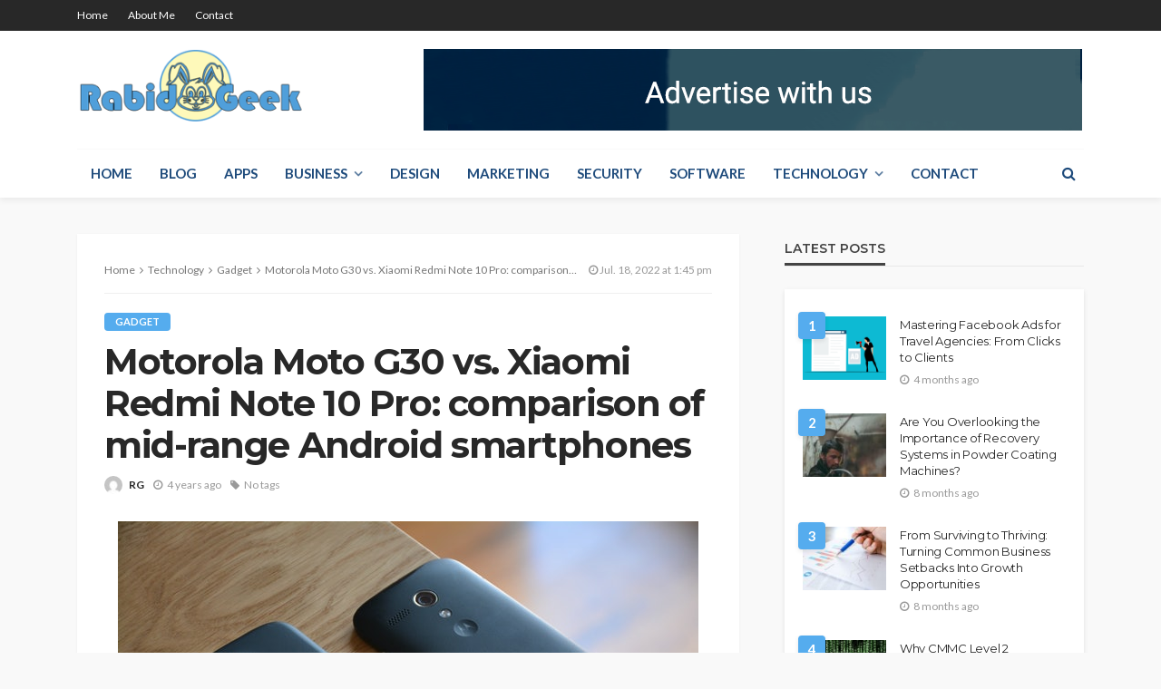

--- FILE ---
content_type: text/html; charset=UTF-8
request_url: https://www.rabidgeek.net/2022/07/18/motorola-moto-g30-vs-xiaomi-redmi-note-10-pro-comparison-of-mid-range-android-smartphones/
body_size: 87944
content:
<!DOCTYPE html>
<html dir="ltr" lang="en-US" prefix="og: https://ogp.me/ns#">
<head>
	<meta charset="UTF-8"/>
	<meta http-equiv="X-UA-Compatible" content="IE=edge">
	<meta name="viewport" content="width=device-width, initial-scale=1.0">
	<link rel="profile" href="https://gmpg.org/xfn/11"/>
	<link rel="pingback" href="https://www.rabidgeek.net/xmlrpc.php"/>
	<title>Motorola Moto G30 vs. Xiaomi Redmi Note 10 Pro: comparison of mid-range Android smartphones | Rabid Geek</title>
<script type="application/javascript">var bingo_ruby_ajax_url = "https://www.rabidgeek.net/wp-admin/admin-ajax.php"</script>
		<!-- All in One SEO 4.8.7.2 - aioseo.com -->
	<meta name="description" content="The Xiaomi brand has accustomed us to the excellent relationship between price and performance. A careful design made of resistant polycarbonate, dimensions of 165.22 x 75.73 x 9.14 mm for a weight of 197 grams are the credentials for the new Moto G30. A smartphone features a 6.5-inch 90 Hz IPS display and a resolution" />
	<meta name="robots" content="max-image-preview:large" />
	<meta name="author" content="RG"/>
	<link rel="canonical" href="https://www.rabidgeek.net/2022/07/18/motorola-moto-g30-vs-xiaomi-redmi-note-10-pro-comparison-of-mid-range-android-smartphones/" />
	<meta name="generator" content="All in One SEO (AIOSEO) 4.8.7.2" />
		<meta property="og:locale" content="en_US" />
		<meta property="og:site_name" content="Rabid Geek | Coding, Mathing, Awesoming!" />
		<meta property="og:type" content="article" />
		<meta property="og:title" content="Motorola Moto G30 vs. Xiaomi Redmi Note 10 Pro: comparison of mid-range Android smartphones | Rabid Geek" />
		<meta property="og:description" content="The Xiaomi brand has accustomed us to the excellent relationship between price and performance. A careful design made of resistant polycarbonate, dimensions of 165.22 x 75.73 x 9.14 mm for a weight of 197 grams are the credentials for the new Moto G30. A smartphone features a 6.5-inch 90 Hz IPS display and a resolution" />
		<meta property="og:url" content="https://www.rabidgeek.net/2022/07/18/motorola-moto-g30-vs-xiaomi-redmi-note-10-pro-comparison-of-mid-range-android-smartphones/" />
		<meta property="article:published_time" content="2022-07-18T13:45:49+00:00" />
		<meta property="article:modified_time" content="2022-07-18T13:45:49+00:00" />
		<meta name="twitter:card" content="summary" />
		<meta name="twitter:title" content="Motorola Moto G30 vs. Xiaomi Redmi Note 10 Pro: comparison of mid-range Android smartphones | Rabid Geek" />
		<meta name="twitter:description" content="The Xiaomi brand has accustomed us to the excellent relationship between price and performance. A careful design made of resistant polycarbonate, dimensions of 165.22 x 75.73 x 9.14 mm for a weight of 197 grams are the credentials for the new Moto G30. A smartphone features a 6.5-inch 90 Hz IPS display and a resolution" />
		<script type="application/ld+json" class="aioseo-schema">
			{"@context":"https:\/\/schema.org","@graph":[{"@type":"Article","@id":"https:\/\/www.rabidgeek.net\/2022\/07\/18\/motorola-moto-g30-vs-xiaomi-redmi-note-10-pro-comparison-of-mid-range-android-smartphones\/#article","name":"Motorola Moto G30 vs. Xiaomi Redmi Note 10 Pro: comparison of mid-range Android smartphones | Rabid Geek","headline":"Motorola Moto G30 vs. Xiaomi Redmi Note 10 Pro: comparison of mid-range Android smartphones","author":{"@id":"https:\/\/www.rabidgeek.net\/author\/RG\/#author"},"publisher":{"@id":"https:\/\/www.rabidgeek.net\/#organization"},"image":{"@type":"ImageObject","url":"https:\/\/www.rabidgeek.net\/wp-content\/uploads\/2022\/07\/pexels-john-tekeridis-215583.jpg","width":640,"height":427},"datePublished":"2022-07-18T13:45:49+00:00","dateModified":"2022-07-18T13:45:49+00:00","inLanguage":"en-US","mainEntityOfPage":{"@id":"https:\/\/www.rabidgeek.net\/2022\/07\/18\/motorola-moto-g30-vs-xiaomi-redmi-note-10-pro-comparison-of-mid-range-android-smartphones\/#webpage"},"isPartOf":{"@id":"https:\/\/www.rabidgeek.net\/2022\/07\/18\/motorola-moto-g30-vs-xiaomi-redmi-note-10-pro-comparison-of-mid-range-android-smartphones\/#webpage"},"articleSection":"Gadget"},{"@type":"BreadcrumbList","@id":"https:\/\/www.rabidgeek.net\/2022\/07\/18\/motorola-moto-g30-vs-xiaomi-redmi-note-10-pro-comparison-of-mid-range-android-smartphones\/#breadcrumblist","itemListElement":[{"@type":"ListItem","@id":"https:\/\/www.rabidgeek.net#listItem","position":1,"name":"Home","item":"https:\/\/www.rabidgeek.net","nextItem":{"@type":"ListItem","@id":"https:\/\/www.rabidgeek.net\/category\/technology\/#listItem","name":"Technology"}},{"@type":"ListItem","@id":"https:\/\/www.rabidgeek.net\/category\/technology\/#listItem","position":2,"name":"Technology","item":"https:\/\/www.rabidgeek.net\/category\/technology\/","nextItem":{"@type":"ListItem","@id":"https:\/\/www.rabidgeek.net\/category\/technology\/gadget\/#listItem","name":"Gadget"},"previousItem":{"@type":"ListItem","@id":"https:\/\/www.rabidgeek.net#listItem","name":"Home"}},{"@type":"ListItem","@id":"https:\/\/www.rabidgeek.net\/category\/technology\/gadget\/#listItem","position":3,"name":"Gadget","item":"https:\/\/www.rabidgeek.net\/category\/technology\/gadget\/","nextItem":{"@type":"ListItem","@id":"https:\/\/www.rabidgeek.net\/2022\/07\/18\/motorola-moto-g30-vs-xiaomi-redmi-note-10-pro-comparison-of-mid-range-android-smartphones\/#listItem","name":"Motorola Moto G30 vs. Xiaomi Redmi Note 10 Pro: comparison of mid-range Android smartphones"},"previousItem":{"@type":"ListItem","@id":"https:\/\/www.rabidgeek.net\/category\/technology\/#listItem","name":"Technology"}},{"@type":"ListItem","@id":"https:\/\/www.rabidgeek.net\/2022\/07\/18\/motorola-moto-g30-vs-xiaomi-redmi-note-10-pro-comparison-of-mid-range-android-smartphones\/#listItem","position":4,"name":"Motorola Moto G30 vs. Xiaomi Redmi Note 10 Pro: comparison of mid-range Android smartphones","previousItem":{"@type":"ListItem","@id":"https:\/\/www.rabidgeek.net\/category\/technology\/gadget\/#listItem","name":"Gadget"}}]},{"@type":"Organization","@id":"https:\/\/www.rabidgeek.net\/#organization","name":"Rabid Geek","description":"Coding, Mathing, Awesoming!","url":"https:\/\/www.rabidgeek.net\/"},{"@type":"Person","@id":"https:\/\/www.rabidgeek.net\/author\/RG\/#author","url":"https:\/\/www.rabidgeek.net\/author\/RG\/","name":"RG","image":{"@type":"ImageObject","@id":"https:\/\/www.rabidgeek.net\/2022\/07\/18\/motorola-moto-g30-vs-xiaomi-redmi-note-10-pro-comparison-of-mid-range-android-smartphones\/#authorImage","url":"https:\/\/secure.gravatar.com\/avatar\/ab1f0feb0385687e6a271476b89f3475?s=96&d=mm&r=g","width":96,"height":96,"caption":"RG"}},{"@type":"WebPage","@id":"https:\/\/www.rabidgeek.net\/2022\/07\/18\/motorola-moto-g30-vs-xiaomi-redmi-note-10-pro-comparison-of-mid-range-android-smartphones\/#webpage","url":"https:\/\/www.rabidgeek.net\/2022\/07\/18\/motorola-moto-g30-vs-xiaomi-redmi-note-10-pro-comparison-of-mid-range-android-smartphones\/","name":"Motorola Moto G30 vs. Xiaomi Redmi Note 10 Pro: comparison of mid-range Android smartphones | Rabid Geek","description":"The Xiaomi brand has accustomed us to the excellent relationship between price and performance. A careful design made of resistant polycarbonate, dimensions of 165.22 x 75.73 x 9.14 mm for a weight of 197 grams are the credentials for the new Moto G30. A smartphone features a 6.5-inch 90 Hz IPS display and a resolution","inLanguage":"en-US","isPartOf":{"@id":"https:\/\/www.rabidgeek.net\/#website"},"breadcrumb":{"@id":"https:\/\/www.rabidgeek.net\/2022\/07\/18\/motorola-moto-g30-vs-xiaomi-redmi-note-10-pro-comparison-of-mid-range-android-smartphones\/#breadcrumblist"},"author":{"@id":"https:\/\/www.rabidgeek.net\/author\/RG\/#author"},"creator":{"@id":"https:\/\/www.rabidgeek.net\/author\/RG\/#author"},"image":{"@type":"ImageObject","url":"https:\/\/www.rabidgeek.net\/wp-content\/uploads\/2022\/07\/pexels-john-tekeridis-215583.jpg","@id":"https:\/\/www.rabidgeek.net\/2022\/07\/18\/motorola-moto-g30-vs-xiaomi-redmi-note-10-pro-comparison-of-mid-range-android-smartphones\/#mainImage","width":640,"height":427},"primaryImageOfPage":{"@id":"https:\/\/www.rabidgeek.net\/2022\/07\/18\/motorola-moto-g30-vs-xiaomi-redmi-note-10-pro-comparison-of-mid-range-android-smartphones\/#mainImage"},"datePublished":"2022-07-18T13:45:49+00:00","dateModified":"2022-07-18T13:45:49+00:00"},{"@type":"WebSite","@id":"https:\/\/www.rabidgeek.net\/#website","url":"https:\/\/www.rabidgeek.net\/","name":"Rabid Geek","description":"Coding, Mathing, Awesoming!","inLanguage":"en-US","publisher":{"@id":"https:\/\/www.rabidgeek.net\/#organization"}}]}
		</script>
		<!-- All in One SEO -->

<link rel='dns-prefetch' href='//fonts.googleapis.com' />
<link rel="alternate" type="application/rss+xml" title="Rabid Geek &raquo; Feed" href="https://www.rabidgeek.net/feed/" />
<link rel="alternate" type="application/rss+xml" title="Rabid Geek &raquo; Comments Feed" href="https://www.rabidgeek.net/comments/feed/" />
<script type="text/javascript">
/* <![CDATA[ */
window._wpemojiSettings = {"baseUrl":"https:\/\/s.w.org\/images\/core\/emoji\/14.0.0\/72x72\/","ext":".png","svgUrl":"https:\/\/s.w.org\/images\/core\/emoji\/14.0.0\/svg\/","svgExt":".svg","source":{"concatemoji":"https:\/\/www.rabidgeek.net\/wp-includes\/js\/wp-emoji-release.min.js?ver=6.4.7"}};
/*! This file is auto-generated */
!function(i,n){var o,s,e;function c(e){try{var t={supportTests:e,timestamp:(new Date).valueOf()};sessionStorage.setItem(o,JSON.stringify(t))}catch(e){}}function p(e,t,n){e.clearRect(0,0,e.canvas.width,e.canvas.height),e.fillText(t,0,0);var t=new Uint32Array(e.getImageData(0,0,e.canvas.width,e.canvas.height).data),r=(e.clearRect(0,0,e.canvas.width,e.canvas.height),e.fillText(n,0,0),new Uint32Array(e.getImageData(0,0,e.canvas.width,e.canvas.height).data));return t.every(function(e,t){return e===r[t]})}function u(e,t,n){switch(t){case"flag":return n(e,"\ud83c\udff3\ufe0f\u200d\u26a7\ufe0f","\ud83c\udff3\ufe0f\u200b\u26a7\ufe0f")?!1:!n(e,"\ud83c\uddfa\ud83c\uddf3","\ud83c\uddfa\u200b\ud83c\uddf3")&&!n(e,"\ud83c\udff4\udb40\udc67\udb40\udc62\udb40\udc65\udb40\udc6e\udb40\udc67\udb40\udc7f","\ud83c\udff4\u200b\udb40\udc67\u200b\udb40\udc62\u200b\udb40\udc65\u200b\udb40\udc6e\u200b\udb40\udc67\u200b\udb40\udc7f");case"emoji":return!n(e,"\ud83e\udef1\ud83c\udffb\u200d\ud83e\udef2\ud83c\udfff","\ud83e\udef1\ud83c\udffb\u200b\ud83e\udef2\ud83c\udfff")}return!1}function f(e,t,n){var r="undefined"!=typeof WorkerGlobalScope&&self instanceof WorkerGlobalScope?new OffscreenCanvas(300,150):i.createElement("canvas"),a=r.getContext("2d",{willReadFrequently:!0}),o=(a.textBaseline="top",a.font="600 32px Arial",{});return e.forEach(function(e){o[e]=t(a,e,n)}),o}function t(e){var t=i.createElement("script");t.src=e,t.defer=!0,i.head.appendChild(t)}"undefined"!=typeof Promise&&(o="wpEmojiSettingsSupports",s=["flag","emoji"],n.supports={everything:!0,everythingExceptFlag:!0},e=new Promise(function(e){i.addEventListener("DOMContentLoaded",e,{once:!0})}),new Promise(function(t){var n=function(){try{var e=JSON.parse(sessionStorage.getItem(o));if("object"==typeof e&&"number"==typeof e.timestamp&&(new Date).valueOf()<e.timestamp+604800&&"object"==typeof e.supportTests)return e.supportTests}catch(e){}return null}();if(!n){if("undefined"!=typeof Worker&&"undefined"!=typeof OffscreenCanvas&&"undefined"!=typeof URL&&URL.createObjectURL&&"undefined"!=typeof Blob)try{var e="postMessage("+f.toString()+"("+[JSON.stringify(s),u.toString(),p.toString()].join(",")+"));",r=new Blob([e],{type:"text/javascript"}),a=new Worker(URL.createObjectURL(r),{name:"wpTestEmojiSupports"});return void(a.onmessage=function(e){c(n=e.data),a.terminate(),t(n)})}catch(e){}c(n=f(s,u,p))}t(n)}).then(function(e){for(var t in e)n.supports[t]=e[t],n.supports.everything=n.supports.everything&&n.supports[t],"flag"!==t&&(n.supports.everythingExceptFlag=n.supports.everythingExceptFlag&&n.supports[t]);n.supports.everythingExceptFlag=n.supports.everythingExceptFlag&&!n.supports.flag,n.DOMReady=!1,n.readyCallback=function(){n.DOMReady=!0}}).then(function(){return e}).then(function(){var e;n.supports.everything||(n.readyCallback(),(e=n.source||{}).concatemoji?t(e.concatemoji):e.wpemoji&&e.twemoji&&(t(e.twemoji),t(e.wpemoji)))}))}((window,document),window._wpemojiSettings);
/* ]]> */
</script>
<link rel='stylesheet' id='sgr-css' href='https://www.rabidgeek.net/wp-content/plugins/simple-google-recaptcha/sgr.css?ver=1664774368' type='text/css' media='all' />
<link rel='stylesheet' id='bingo_ruby_plugin_style-css' href='https://www.rabidgeek.net/wp-content/plugins/bingo-ruby-core/assets/style.css?ver=2.7' type='text/css' media='all' />
<style id='wp-emoji-styles-inline-css' type='text/css'>

	img.wp-smiley, img.emoji {
		display: inline !important;
		border: none !important;
		box-shadow: none !important;
		height: 1em !important;
		width: 1em !important;
		margin: 0 0.07em !important;
		vertical-align: -0.1em !important;
		background: none !important;
		padding: 0 !important;
	}
</style>
<link rel='stylesheet' id='wp-block-library-css' href='https://www.rabidgeek.net/wp-includes/css/dist/block-library/style.min.css?ver=6.4.7' type='text/css' media='all' />
<style id='classic-theme-styles-inline-css' type='text/css'>
/*! This file is auto-generated */
.wp-block-button__link{color:#fff;background-color:#32373c;border-radius:9999px;box-shadow:none;text-decoration:none;padding:calc(.667em + 2px) calc(1.333em + 2px);font-size:1.125em}.wp-block-file__button{background:#32373c;color:#fff;text-decoration:none}
</style>
<style id='global-styles-inline-css' type='text/css'>
body{--wp--preset--color--black: #000000;--wp--preset--color--cyan-bluish-gray: #abb8c3;--wp--preset--color--white: #ffffff;--wp--preset--color--pale-pink: #f78da7;--wp--preset--color--vivid-red: #cf2e2e;--wp--preset--color--luminous-vivid-orange: #ff6900;--wp--preset--color--luminous-vivid-amber: #fcb900;--wp--preset--color--light-green-cyan: #7bdcb5;--wp--preset--color--vivid-green-cyan: #00d084;--wp--preset--color--pale-cyan-blue: #8ed1fc;--wp--preset--color--vivid-cyan-blue: #0693e3;--wp--preset--color--vivid-purple: #9b51e0;--wp--preset--gradient--vivid-cyan-blue-to-vivid-purple: linear-gradient(135deg,rgba(6,147,227,1) 0%,rgb(155,81,224) 100%);--wp--preset--gradient--light-green-cyan-to-vivid-green-cyan: linear-gradient(135deg,rgb(122,220,180) 0%,rgb(0,208,130) 100%);--wp--preset--gradient--luminous-vivid-amber-to-luminous-vivid-orange: linear-gradient(135deg,rgba(252,185,0,1) 0%,rgba(255,105,0,1) 100%);--wp--preset--gradient--luminous-vivid-orange-to-vivid-red: linear-gradient(135deg,rgba(255,105,0,1) 0%,rgb(207,46,46) 100%);--wp--preset--gradient--very-light-gray-to-cyan-bluish-gray: linear-gradient(135deg,rgb(238,238,238) 0%,rgb(169,184,195) 100%);--wp--preset--gradient--cool-to-warm-spectrum: linear-gradient(135deg,rgb(74,234,220) 0%,rgb(151,120,209) 20%,rgb(207,42,186) 40%,rgb(238,44,130) 60%,rgb(251,105,98) 80%,rgb(254,248,76) 100%);--wp--preset--gradient--blush-light-purple: linear-gradient(135deg,rgb(255,206,236) 0%,rgb(152,150,240) 100%);--wp--preset--gradient--blush-bordeaux: linear-gradient(135deg,rgb(254,205,165) 0%,rgb(254,45,45) 50%,rgb(107,0,62) 100%);--wp--preset--gradient--luminous-dusk: linear-gradient(135deg,rgb(255,203,112) 0%,rgb(199,81,192) 50%,rgb(65,88,208) 100%);--wp--preset--gradient--pale-ocean: linear-gradient(135deg,rgb(255,245,203) 0%,rgb(182,227,212) 50%,rgb(51,167,181) 100%);--wp--preset--gradient--electric-grass: linear-gradient(135deg,rgb(202,248,128) 0%,rgb(113,206,126) 100%);--wp--preset--gradient--midnight: linear-gradient(135deg,rgb(2,3,129) 0%,rgb(40,116,252) 100%);--wp--preset--font-size--small: 13px;--wp--preset--font-size--medium: 20px;--wp--preset--font-size--large: 36px;--wp--preset--font-size--x-large: 42px;--wp--preset--spacing--20: 0.44rem;--wp--preset--spacing--30: 0.67rem;--wp--preset--spacing--40: 1rem;--wp--preset--spacing--50: 1.5rem;--wp--preset--spacing--60: 2.25rem;--wp--preset--spacing--70: 3.38rem;--wp--preset--spacing--80: 5.06rem;--wp--preset--shadow--natural: 6px 6px 9px rgba(0, 0, 0, 0.2);--wp--preset--shadow--deep: 12px 12px 50px rgba(0, 0, 0, 0.4);--wp--preset--shadow--sharp: 6px 6px 0px rgba(0, 0, 0, 0.2);--wp--preset--shadow--outlined: 6px 6px 0px -3px rgba(255, 255, 255, 1), 6px 6px rgba(0, 0, 0, 1);--wp--preset--shadow--crisp: 6px 6px 0px rgba(0, 0, 0, 1);}:where(.is-layout-flex){gap: 0.5em;}:where(.is-layout-grid){gap: 0.5em;}body .is-layout-flow > .alignleft{float: left;margin-inline-start: 0;margin-inline-end: 2em;}body .is-layout-flow > .alignright{float: right;margin-inline-start: 2em;margin-inline-end: 0;}body .is-layout-flow > .aligncenter{margin-left: auto !important;margin-right: auto !important;}body .is-layout-constrained > .alignleft{float: left;margin-inline-start: 0;margin-inline-end: 2em;}body .is-layout-constrained > .alignright{float: right;margin-inline-start: 2em;margin-inline-end: 0;}body .is-layout-constrained > .aligncenter{margin-left: auto !important;margin-right: auto !important;}body .is-layout-constrained > :where(:not(.alignleft):not(.alignright):not(.alignfull)){max-width: var(--wp--style--global--content-size);margin-left: auto !important;margin-right: auto !important;}body .is-layout-constrained > .alignwide{max-width: var(--wp--style--global--wide-size);}body .is-layout-flex{display: flex;}body .is-layout-flex{flex-wrap: wrap;align-items: center;}body .is-layout-flex > *{margin: 0;}body .is-layout-grid{display: grid;}body .is-layout-grid > *{margin: 0;}:where(.wp-block-columns.is-layout-flex){gap: 2em;}:where(.wp-block-columns.is-layout-grid){gap: 2em;}:where(.wp-block-post-template.is-layout-flex){gap: 1.25em;}:where(.wp-block-post-template.is-layout-grid){gap: 1.25em;}.has-black-color{color: var(--wp--preset--color--black) !important;}.has-cyan-bluish-gray-color{color: var(--wp--preset--color--cyan-bluish-gray) !important;}.has-white-color{color: var(--wp--preset--color--white) !important;}.has-pale-pink-color{color: var(--wp--preset--color--pale-pink) !important;}.has-vivid-red-color{color: var(--wp--preset--color--vivid-red) !important;}.has-luminous-vivid-orange-color{color: var(--wp--preset--color--luminous-vivid-orange) !important;}.has-luminous-vivid-amber-color{color: var(--wp--preset--color--luminous-vivid-amber) !important;}.has-light-green-cyan-color{color: var(--wp--preset--color--light-green-cyan) !important;}.has-vivid-green-cyan-color{color: var(--wp--preset--color--vivid-green-cyan) !important;}.has-pale-cyan-blue-color{color: var(--wp--preset--color--pale-cyan-blue) !important;}.has-vivid-cyan-blue-color{color: var(--wp--preset--color--vivid-cyan-blue) !important;}.has-vivid-purple-color{color: var(--wp--preset--color--vivid-purple) !important;}.has-black-background-color{background-color: var(--wp--preset--color--black) !important;}.has-cyan-bluish-gray-background-color{background-color: var(--wp--preset--color--cyan-bluish-gray) !important;}.has-white-background-color{background-color: var(--wp--preset--color--white) !important;}.has-pale-pink-background-color{background-color: var(--wp--preset--color--pale-pink) !important;}.has-vivid-red-background-color{background-color: var(--wp--preset--color--vivid-red) !important;}.has-luminous-vivid-orange-background-color{background-color: var(--wp--preset--color--luminous-vivid-orange) !important;}.has-luminous-vivid-amber-background-color{background-color: var(--wp--preset--color--luminous-vivid-amber) !important;}.has-light-green-cyan-background-color{background-color: var(--wp--preset--color--light-green-cyan) !important;}.has-vivid-green-cyan-background-color{background-color: var(--wp--preset--color--vivid-green-cyan) !important;}.has-pale-cyan-blue-background-color{background-color: var(--wp--preset--color--pale-cyan-blue) !important;}.has-vivid-cyan-blue-background-color{background-color: var(--wp--preset--color--vivid-cyan-blue) !important;}.has-vivid-purple-background-color{background-color: var(--wp--preset--color--vivid-purple) !important;}.has-black-border-color{border-color: var(--wp--preset--color--black) !important;}.has-cyan-bluish-gray-border-color{border-color: var(--wp--preset--color--cyan-bluish-gray) !important;}.has-white-border-color{border-color: var(--wp--preset--color--white) !important;}.has-pale-pink-border-color{border-color: var(--wp--preset--color--pale-pink) !important;}.has-vivid-red-border-color{border-color: var(--wp--preset--color--vivid-red) !important;}.has-luminous-vivid-orange-border-color{border-color: var(--wp--preset--color--luminous-vivid-orange) !important;}.has-luminous-vivid-amber-border-color{border-color: var(--wp--preset--color--luminous-vivid-amber) !important;}.has-light-green-cyan-border-color{border-color: var(--wp--preset--color--light-green-cyan) !important;}.has-vivid-green-cyan-border-color{border-color: var(--wp--preset--color--vivid-green-cyan) !important;}.has-pale-cyan-blue-border-color{border-color: var(--wp--preset--color--pale-cyan-blue) !important;}.has-vivid-cyan-blue-border-color{border-color: var(--wp--preset--color--vivid-cyan-blue) !important;}.has-vivid-purple-border-color{border-color: var(--wp--preset--color--vivid-purple) !important;}.has-vivid-cyan-blue-to-vivid-purple-gradient-background{background: var(--wp--preset--gradient--vivid-cyan-blue-to-vivid-purple) !important;}.has-light-green-cyan-to-vivid-green-cyan-gradient-background{background: var(--wp--preset--gradient--light-green-cyan-to-vivid-green-cyan) !important;}.has-luminous-vivid-amber-to-luminous-vivid-orange-gradient-background{background: var(--wp--preset--gradient--luminous-vivid-amber-to-luminous-vivid-orange) !important;}.has-luminous-vivid-orange-to-vivid-red-gradient-background{background: var(--wp--preset--gradient--luminous-vivid-orange-to-vivid-red) !important;}.has-very-light-gray-to-cyan-bluish-gray-gradient-background{background: var(--wp--preset--gradient--very-light-gray-to-cyan-bluish-gray) !important;}.has-cool-to-warm-spectrum-gradient-background{background: var(--wp--preset--gradient--cool-to-warm-spectrum) !important;}.has-blush-light-purple-gradient-background{background: var(--wp--preset--gradient--blush-light-purple) !important;}.has-blush-bordeaux-gradient-background{background: var(--wp--preset--gradient--blush-bordeaux) !important;}.has-luminous-dusk-gradient-background{background: var(--wp--preset--gradient--luminous-dusk) !important;}.has-pale-ocean-gradient-background{background: var(--wp--preset--gradient--pale-ocean) !important;}.has-electric-grass-gradient-background{background: var(--wp--preset--gradient--electric-grass) !important;}.has-midnight-gradient-background{background: var(--wp--preset--gradient--midnight) !important;}.has-small-font-size{font-size: var(--wp--preset--font-size--small) !important;}.has-medium-font-size{font-size: var(--wp--preset--font-size--medium) !important;}.has-large-font-size{font-size: var(--wp--preset--font-size--large) !important;}.has-x-large-font-size{font-size: var(--wp--preset--font-size--x-large) !important;}
.wp-block-navigation a:where(:not(.wp-element-button)){color: inherit;}
:where(.wp-block-post-template.is-layout-flex){gap: 1.25em;}:where(.wp-block-post-template.is-layout-grid){gap: 1.25em;}
:where(.wp-block-columns.is-layout-flex){gap: 2em;}:where(.wp-block-columns.is-layout-grid){gap: 2em;}
.wp-block-pullquote{font-size: 1.5em;line-height: 1.6;}
</style>
<link rel='stylesheet' id='bootstrap-css' href='https://www.rabidgeek.net/wp-content/themes/bingo/assets/external/bootstrap.css?ver=v3.3.1' type='text/css' media='all' />
<link rel='stylesheet' id='font-awesome-css' href='https://www.rabidgeek.net/wp-content/themes/bingo/assets/external/font-awesome.css?ver=v4.7.0' type='text/css' media='all' />
<link rel='stylesheet' id='bingo_ruby_style_miscellaneous-css' href='https://www.rabidgeek.net/wp-content/themes/bingo/assets/external/miscellaneous.css?ver=2.7' type='text/css' media='all' />
<link rel='stylesheet' id='bingo_ruby_style_main-css' href='https://www.rabidgeek.net/wp-content/themes/bingo/assets/css/theme-style.css?ver=2.7' type='text/css' media='all' />
<link rel='stylesheet' id='bingo_ruby_style_responsive-css' href='https://www.rabidgeek.net/wp-content/themes/bingo/assets/css/theme-responsive.css?ver=2.7' type='text/css' media='all' />
<link rel='stylesheet' id='bingo_ruby_style_default-css' href='https://www.rabidgeek.net/wp-content/themes/bingo/style.css?ver=2.7' type='text/css' media='all' />
<style id='bingo_ruby_style_default-inline-css' type='text/css'>
.total-caption { font-family :Lato;}.banner-background-color { background-color: #ffffff; }.footer-copyright-wrap p { color: #dddddd; }.footer-copyright-wrap { background-color: #242424; }.post-excerpt{ font-size :13px;}
</style>
<link rel='stylesheet' id='redux-google-fonts-bingo_ruby_theme_options-css' href='https://fonts.googleapis.com/css?family=Lato%3A100%2C300%2C400%2C700%2C900%2C100italic%2C300italic%2C400italic%2C700italic%2C900italic%7CMontserrat%3A700%2C400%2C600%2C500&#038;font-display=swap&#038;ver=1612978720' type='text/css' media='all' />
<script type="text/javascript" id="sgr-js-extra">
/* <![CDATA[ */
var sgr = {"sgr_site_key":""};
/* ]]> */
</script>
<script type="text/javascript" src="https://www.rabidgeek.net/wp-content/plugins/simple-google-recaptcha/sgr.js?ver=1664774368" id="sgr-js"></script>
<script type="text/javascript" src="https://www.rabidgeek.net/wp-includes/js/jquery/jquery.min.js?ver=3.7.1" id="jquery-core-js"></script>
<script type="text/javascript" src="https://www.rabidgeek.net/wp-includes/js/jquery/jquery-migrate.min.js?ver=3.4.1" id="jquery-migrate-js"></script>
<!--[if lt IE 9]>
<script type="text/javascript" src="https://www.rabidgeek.net/wp-content/themes/bingo/assets/external/html5.min.js?ver=3.7.3" id="html5-js"></script>
<![endif]-->
<link rel="https://api.w.org/" href="https://www.rabidgeek.net/wp-json/" /><link rel="alternate" type="application/json" href="https://www.rabidgeek.net/wp-json/wp/v2/posts/1898" /><link rel="EditURI" type="application/rsd+xml" title="RSD" href="https://www.rabidgeek.net/xmlrpc.php?rsd" />
<meta name="generator" content="WordPress 6.4.7" />
<link rel='shortlink' href='https://www.rabidgeek.net/?p=1898' />
<link rel="alternate" type="application/json+oembed" href="https://www.rabidgeek.net/wp-json/oembed/1.0/embed?url=https%3A%2F%2Fwww.rabidgeek.net%2F2022%2F07%2F18%2Fmotorola-moto-g30-vs-xiaomi-redmi-note-10-pro-comparison-of-mid-range-android-smartphones%2F" />
<link rel="alternate" type="text/xml+oembed" href="https://www.rabidgeek.net/wp-json/oembed/1.0/embed?url=https%3A%2F%2Fwww.rabidgeek.net%2F2022%2F07%2F18%2Fmotorola-moto-g30-vs-xiaomi-redmi-note-10-pro-comparison-of-mid-range-android-smartphones%2F&#038;format=xml" />
<link rel="icon" href="https://www.rabidgeek.net/wp-content/uploads/2021/02/cropped-Favicon-32x32.png" sizes="32x32" />
<link rel="icon" href="https://www.rabidgeek.net/wp-content/uploads/2021/02/cropped-Favicon-192x192.png" sizes="192x192" />
<link rel="apple-touch-icon" href="https://www.rabidgeek.net/wp-content/uploads/2021/02/cropped-Favicon-180x180.png" />
<meta name="msapplication-TileImage" content="https://www.rabidgeek.net/wp-content/uploads/2021/02/cropped-Favicon-270x270.png" />
<style type="text/css" title="dynamic-css" class="options-output">.footer-inner{background-color:#282828;background-repeat:no-repeat;background-size:cover;background-attachment:fixed;background-position:center center;}.topbar-wrap{font-family:Lato;text-transform:capitalize;font-weight:400;font-style:normal;font-size:12px;}.main-menu-inner,.off-canvas-nav-inner{font-family:Lato;text-transform:uppercase;letter-spacing:0px;font-weight:700;font-style:normal;font-size:15px;}.main-menu-inner .sub-menu,.off-canvas-nav-inner .sub-menu{font-family:Lato;text-transform:capitalize;letter-spacing:0px;font-weight:400;font-style:normal;font-size:14px;}.logo-wrap.is-logo-text .logo-text h1{font-family:Montserrat;text-transform:uppercase;letter-spacing:-1px;font-weight:700;font-style:normal;font-size:40px;}.logo-mobile-text span{font-family:Montserrat;text-transform:uppercase;letter-spacing:-1px;font-weight:700;font-style:normal;font-size:32px;}body, p{font-family:Lato;line-height:24px;font-weight:400;font-style:normal;color:#282828;font-size:15px;}.post-title.is-size-1{font-family:Montserrat;font-weight:700;font-style:normal;color:#282828;font-size:36px;}.post-title.is-size-2{font-family:Montserrat;font-weight:700;font-style:normal;color:#282828;font-size:30px;}.post-title.is-size-3{font-family:Montserrat;font-weight:700;font-style:normal;color:#282828;font-size:21px;}.post-title.is-size-4{font-family:Montserrat;font-weight:700;font-style:normal;color:#282828;font-size:18px;}.post-title.is-size-5{font-family:Montserrat;font-weight:700;font-style:normal;color:#282828;font-size:14px;}.post-title.is-size-6{font-family:Montserrat;font-weight:400;font-style:normal;color:#282828;font-size:13px;}h1,h2,h3,h4,h5,h6{font-family:Montserrat;text-transform:none;font-weight:700;font-style:normal;}.post-meta-info,.single-post-top,.counter-element{font-family:Lato;font-weight:400;font-style:normal;color:#999;font-size:12px;}.post-cat-info{font-family:Lato;text-transform:uppercase;font-weight:700;font-style:normal;font-size:11px;}.block-header-wrap{font-family:Montserrat;text-transform:uppercase;font-weight:600;font-style:normal;font-size:18px;}.block-ajax-filter-wrap{font-family:Montserrat;text-transform:uppercase;font-weight:500;font-style:normal;font-size:11px;}.widget-title{font-family:Montserrat;text-transform:uppercase;font-weight:600;font-style:normal;font-size:14px;}.breadcrumb-wrap{font-family:Lato;text-transform:none;font-weight:400;font-style:normal;color:#777777;font-size:12px;}</style></head>
<body class="post-template-default single single-post postid-1898 single-format-standard ruby-body is-full-width is-entry-padding"  itemscope  itemtype="https://schema.org/WebPage" >
<div class="off-canvas-wrap is-dark-text">
	<div class="off-canvas-inner">
		<a href="#" id="ruby-off-canvas-close-btn"><i class="ruby-close-btn" aria-hidden="true"></i></a>
		<nav id="ruby-offcanvas-navigation" class="off-canvas-nav-wrap">
			<div class="menu-top-2-container"><ul id="offcanvas-nav" class="off-canvas-nav-inner"><li id="menu-item-1487" class="menu-item menu-item-type-custom menu-item-object-custom menu-item-home menu-item-1487"><a href="https://www.rabidgeek.net/">Home</a></li>
<li id="menu-item-1485" class="menu-item menu-item-type-post_type menu-item-object-page menu-item-1485"><a href="https://www.rabidgeek.net/about/">About Me</a></li>
<li id="menu-item-1486" class="menu-item menu-item-type-post_type menu-item-object-page menu-item-1486"><a href="https://www.rabidgeek.net/contact/">Contact</a></li>
</ul></div>		</nav>
													</div>
</div><div id="ruby-site" class="site-outer">
	<div class="header-wrap header-style-1">
	<div class="header-inner">
		<div class="topbar-wrap topbar-style-1 is-light-text">
	<div class="ruby-container">
		<div class="topbar-inner container-inner clearfix">
			<div class="topbar-left">
													<nav id="ruby-topbar-navigation" class="topbar-menu-wrap">
		<div class="menu-top-2-container"><ul id="topbar-nav" class="topbar-menu-inner"><li class="menu-item menu-item-type-custom menu-item-object-custom menu-item-home menu-item-1487"><a href="https://www.rabidgeek.net/">Home</a></li>
<li class="menu-item menu-item-type-post_type menu-item-object-page menu-item-1485"><a href="https://www.rabidgeek.net/about/">About Me</a></li>
<li class="menu-item menu-item-type-post_type menu-item-object-page menu-item-1486"><a href="https://www.rabidgeek.net/contact/">Contact</a></li>
</ul></div>	</nav>
			</div>
			<div class="topbar-right">
				                							</div>
		</div>
	</div>
</div>

		<div class="banner-wrap banner-background-color">
			
			<div class="ruby-container">
				<div class="banner-inner container-inner clearfix">
					<div class="logo-wrap is-logo-image"  itemscope  itemtype="https://schema.org/Organization" >
	<div class="logo-inner">
							<a href="https://www.rabidgeek.net/" class="logo" title="Rabid Geek">
				<img data-no-retina src="https://www.rabidgeek.net/wp-content/uploads/2021/02/Logo.png" height="98" width="275"  alt="Rabid Geek">
			</a>
						</div><!--  logo inner -->
    </div>
					
	<div class="banner-ad-wrap">
		<div class="banner-ad-inner">
                                                <div class="banner-ad-image">
                        <img src="https://www.rabidgeek.net/wp-content/uploads/2021/02/banner.png" alt="Rabid Geek">
                    </div>
                            		</div>
	</div>
				</div>
			</div>
		</div>

		<div class="navbar-outer clearfix">
			<div class="navbar-wrap">
				<div class="ruby-container">
					<div class="navbar-inner container-inner clearfix">
						<div class="navbar-left">
							<div class="off-canvas-btn-wrap is-hidden">
	<div class="off-canvas-btn">
		<a href="#" class="ruby-trigger" title="off canvas button">
			<span class="icon-wrap"></span>
		</a>
	</div>
</div>							<div class="logo-mobile-wrap is-logo-mobile-image"  itemscope  itemtype="https://schema.org/Organization" >
	<div class="logo-mobile-inner">
        <a href="https://www.rabidgeek.net/" class="logo" title="Rabid Geek">
            <img height="98" width="275" src="https://www.rabidgeek.net/wp-content/uploads/2021/02/Logo.png" alt="Rabid Geek">
        </a>
	</div>
</div>
							<nav id="ruby-main-menu" class="main-menu-wrap">
    <div class="menu-top-menu-container"><ul id="main-nav" class="main-menu-inner"  itemscope  itemtype="https://schema.org/SiteNavigationElement" ><li id="menu-item-1450" class="menu-item menu-item-type-post_type menu-item-object-page menu-item-home menu-item-1450" itemprop="name"><a href="https://www.rabidgeek.net/" itemprop="url">Home</a></li><li id="menu-item-1451" class="menu-item menu-item-type-post_type menu-item-object-page current_page_parent menu-item-1451" itemprop="name"><a href="https://www.rabidgeek.net/blog/" itemprop="url">Blog</a></li><li id="menu-item-1453" class="menu-item menu-item-type-taxonomy menu-item-object-category menu-item-1453 is-category-32" itemprop="name"><a href="https://www.rabidgeek.net/category/apps/" itemprop="url">Apps</a></li><li id="menu-item-1454" class="menu-item menu-item-type-taxonomy menu-item-object-category menu-item-has-children menu-item-1454 is-category-63" itemprop="name"><a href="https://www.rabidgeek.net/category/business/" itemprop="url">Business</a><ul class="sub-menu is-sub-default">	<li id="menu-item-1455" class="menu-item menu-item-type-taxonomy menu-item-object-category menu-item-1455 is-category-86" itemprop="name"><a href="https://www.rabidgeek.net/category/business/services/" itemprop="url">Services</a></li></ul></li><li id="menu-item-1456" class="menu-item menu-item-type-taxonomy menu-item-object-category menu-item-1456 is-category-74" itemprop="name"><a href="https://www.rabidgeek.net/category/design/" itemprop="url">Design</a></li><li id="menu-item-1457" class="menu-item menu-item-type-taxonomy menu-item-object-category menu-item-1457 is-category-6" itemprop="name"><a href="https://www.rabidgeek.net/category/marketing/" itemprop="url">Marketing</a></li><li id="menu-item-1460" class="menu-item menu-item-type-taxonomy menu-item-object-category menu-item-1460 is-category-52" itemprop="name"><a href="https://www.rabidgeek.net/category/security/" itemprop="url">Security</a></li><li id="menu-item-1461" class="menu-item menu-item-type-taxonomy menu-item-object-category menu-item-1461 is-category-109" itemprop="name"><a href="https://www.rabidgeek.net/category/software/" itemprop="url">Software</a></li><li id="menu-item-1462" class="menu-item menu-item-type-taxonomy menu-item-object-category current-post-ancestor menu-item-has-children menu-item-1462 is-category-2" itemprop="name"><a href="https://www.rabidgeek.net/category/technology/" itemprop="url">Technology</a><ul class="sub-menu is-sub-default">	<li id="menu-item-1463" class="menu-item menu-item-type-taxonomy menu-item-object-category current-post-ancestor current-menu-parent current-post-parent menu-item-1463 is-category-3" itemprop="name"><a href="https://www.rabidgeek.net/category/technology/gadget/" itemprop="url">Gadget</a></li>	<li id="menu-item-1464" class="menu-item menu-item-type-taxonomy menu-item-object-category menu-item-1464 is-category-208" itemprop="name"><a href="https://www.rabidgeek.net/category/technology/web-design/" itemprop="url">Web design</a></li></ul></li><li id="menu-item-1452" class="menu-item menu-item-type-post_type menu-item-object-page menu-item-1452" itemprop="name"><a href="https://www.rabidgeek.net/contact/" itemprop="url">Contact</a></li></ul></div></nav>						</div>

						<div class="navbar-right">
								<div class="navbar-social-wrap">
		<div class="navbar-social social-tooltips">
					</div>
	</div>
							
<div class="navbar-search">
	<a href="#" id="ruby-navbar-search-icon" data-mfp-src="#ruby-header-search-popup" data-effect="mpf-ruby-effect header-search-popup-outer" title="Search" class="navbar-search-icon">
		<i class="fa fa-search" aria-hidden="true"></i>
	</a>
</div>
						</div>
					</div>
				</div>
				<div id="ruby-header-search-popup" class="header-search-popup">
	<div class="header-search-popup-wrap ruby-container">
		<a href="#" class="ruby-close-search"><i class="ruby-close-btn" aria-hidden="true"></i></a>
	<div class="header-search-popup-inner">
		<form class="search-form" method="get" action="https://www.rabidgeek.net/">
			<fieldset>
				<input id="ruby-search-input" type="text" class="field" name="s" value="" placeholder="Type to search&hellip;" autocomplete="off">
				<button type="submit" value="" class="btn"><i class="fa fa-search" aria-hidden="true"></i></button>
			</fieldset>
                            <div class="header-search-result"></div>
            		</form>
	</div>
	</div>
</div>			</div>
		</div>
	</div>

</div><!--  header  -->	<div class="main-site-mask"></div>
	<div class="site-wrap">
		<div class="site-mask"></div>
		<div class="site-inner">
<div class="single-post-outer clearfix"><article id="post-1898" class="single-post-wrap single-post-1 is-date-full post-1898 post type-post status-publish format-standard has-post-thumbnail hentry category-gadget"  itemscope  itemtype="https://schema.org/Article" ><div class="ruby-page-wrap ruby-section row single-wrap is-author-bottom is-sidebar-right ruby-container"><div class="ruby-content-wrap single-inner col-sm-8 col-xs-12 content-with-sidebar"><div class="single-post-content-outer single-box"><div class="single-post-header"><div class="single-post-top"><div class="breadcrumb-wrap"><div class="breadcrumb-inner"  itemscope  itemtype="https://schema.org/BreadcrumbList" ><span  itemscope  itemprop="itemListElement"  itemtype="https://schema.org/ListItem" ><a itemprop="item" href="https://www.rabidgeek.net/"><span itemprop="name">Home</span></a><meta itemprop="position" content="1"></a></span><i class="fa fa-angle-right breadcrumb-next"></i><span  itemscope  itemprop="itemListElement"  itemtype="https://schema.org/ListItem" ><meta itemprop="position" content="2"><a itemprop="item" rel="bookmark" href="https://www.rabidgeek.net/category/technology/"><span itemprop="name">Technology</span></a></span><i class="fa fa-angle-right breadcrumb-next"><span itemprop="name"></i><span  itemscope  itemprop="itemListElement"  itemtype="https://schema.org/ListItem" ><meta itemprop="position" content="3"><a itemprop="item" rel="bookmark" href="https://www.rabidgeek.net/category/technology/gadget/"><span itemprop="name">Gadget</span></a></span><i class="fa fa-angle-right breadcrumb-next"><span itemprop="name"></i><span>Motorola Moto G30 vs. Xiaomi Redmi Note 10 Pro: comparison of mid-range Android smartphones</span></div><!-- #breadcrumb inner --></div><!-- #breadcrumb --><div class="meta-info-date-full"><span class="mate-info-date-icon"><i class="fa fa-clock-o"></i></span><span class="meta-info-date-full-inner"> <time class="date update" datetime="2022-07-18T13:45:49+00:00">Jul. 18, 2022 at 1:45 pm</time></span></div></div><!-- single post top --><div class="post-cat-info clearfix"><a class="cat-info-el cat-info-id-3" href="https://www.rabidgeek.net/category/technology/gadget/" title="Gadget">Gadget</a></div><!-- post cat info--><header class="single-title post-title entry-title is-size-1"><h1 itemprop="headline">Motorola Moto G30 vs. Xiaomi Redmi Note 10 Pro: comparison of mid-range Android smartphones</h1></header><!-- single title--><div class="post-meta-info is-show-icon"><span class="meta-info-el meta-info-author vcard author"><img alt='RG' src='https://secure.gravatar.com/avatar/ab1f0feb0385687e6a271476b89f3475?s=22&#038;d=mm&#038;r=g' srcset='https://secure.gravatar.com/avatar/ab1f0feb0385687e6a271476b89f3475?s=44&#038;d=mm&#038;r=g 2x' class='avatar avatar-22 photo' height='22' width='22' decoding='async'/><a class="url fn n" href="https://www.rabidgeek.net/author/RG/">RG</a></span><span class="meta-info-el meta-info-date is-human-time"><i class="fa fa-clock-o"></i><time class="date published" datetime="2022-07-18T13:45:49+00:00"><span>4 years ago</span></time></span><!-- meta info date--><span class="meta-info-el meta-info-tag"><i class="fa fa-tag"></i><span class="no-tags">No tags</span></span><!-- mete info tag--></div><!-- post meta info--></div><!-- single post header--><div class="single-post-thumb-outer"><div class="post-thumb"><img width="640" height="427" src="https://www.rabidgeek.net/wp-content/uploads/2022/07/pexels-john-tekeridis-215583.jpg" class="attachment-bingo_ruby_crop_750x450 size-bingo_ruby_crop_750x450 wp-post-image" alt="" decoding="async" fetchpriority="high" srcset="https://www.rabidgeek.net/wp-content/uploads/2022/07/pexels-john-tekeridis-215583.jpg 640w, https://www.rabidgeek.net/wp-content/uploads/2022/07/pexels-john-tekeridis-215583-300x200.jpg 300w" sizes="(max-width: 640px) 100vw, 640px" /></div></div><div class="single-post-action clearfix"><div class="single-post-counter"><div class="single-post-view-total"><i class="icon-view fa fa-bolt" aria-hidden="true"></i><div class="total-content"><span class="total-number view-total-number">565</span><span class="total-caption view-total-caption">views</span></div></div></div><!-- post counter--><div class="single-post-share-header"><a class="single-share-bar-el icon-facebook" href="https://www.facebook.com/sharer.php?u=https%3A%2F%2Fwww.rabidgeek.net%2F2022%2F07%2F18%2Fmotorola-moto-g30-vs-xiaomi-redmi-note-10-pro-comparison-of-mid-range-android-smartphones%2F" onclick="window.open(this.href, 'mywin','left=50,top=50,width=600,height=350,toolbar=0'); return false;"><i class="fa fa-facebook color-facebook"></i></a><a class="single-share-bar-el icon-twitter" href="https://twitter.com/intent/tweet?text=Motorola+Moto+G30+vs.+Xiaomi+Redmi+Note+10+Pro%3A+comparison+of+mid-range+Android+smartphones&amp;url=https%3A%2F%2Fwww.rabidgeek.net%2F2022%2F07%2F18%2Fmotorola-moto-g30-vs-xiaomi-redmi-note-10-pro-comparison-of-mid-range-android-smartphones%2F&amp;via=Rabid+Geek"><i class="fa fa-twitter color-twitter"></i><script>!function(d,s,id){var js,fjs=d.getElementsByTagName(s)[0];if(!d.getElementById(id)){js=d.createElement(s);js.id=id;js.src="//platform.twitter.com/widgets.js";fjs.parentNode.insertBefore(js,fjs);}}(document,"script","twitter-wjs");</script></a><a class="single-share-bar-el icon-pinterest" href="https://pinterest.com/pin/create/button/?url=https%3A%2F%2Fwww.rabidgeek.net%2F2022%2F07%2F18%2Fmotorola-moto-g30-vs-xiaomi-redmi-note-10-pro-comparison-of-mid-range-android-smartphones%2F&amp;media=https://www.rabidgeek.net/wp-content/uploads/2022/07/pexels-john-tekeridis-215583.jpg&description=Motorola+Moto+G30+vs.+Xiaomi+Redmi+Note+10+Pro%3A+comparison+of+mid-range+Android+smartphones" onclick="window.open(this.href, 'mywin','left=50,top=50,width=600,height=350,toolbar=0'); return false;"><i class="fa fa-pinterest-p"></i></a><a class="single-share-bar-el icon-linkedin" href="https://linkedin.com/shareArticle?mini=true&amp;url=https%3A%2F%2Fwww.rabidgeek.net%2F2022%2F07%2F18%2Fmotorola-moto-g30-vs-xiaomi-redmi-note-10-pro-comparison-of-mid-range-android-smartphones%2F&amp;title=Motorola+Moto+G30+vs.+Xiaomi+Redmi+Note+10+Pro%3A+comparison+of+mid-range+Android+smartphones" onclick="window.open(this.href, 'mywin','left=50,top=50,width=600,height=350,toolbar=0'); return false;"><i class="fa fa-linkedin"></i></a> <a class="single-share-bar-el icon-tumblr" href="https://www.tumblr.com/share/link?url=https%3A%2F%2Fwww.rabidgeek.net%2F2022%2F07%2F18%2Fmotorola-moto-g30-vs-xiaomi-redmi-note-10-pro-comparison-of-mid-range-android-smartphones%2F&amp;name=Motorola+Moto+G30+vs.+Xiaomi+Redmi+Note+10+Pro%3A+comparison+of+mid-range+Android+smartphones&amp;description=Motorola+Moto+G30+vs.+Xiaomi+Redmi+Note+10+Pro%3A+comparison+of+mid-range+Android+smartphones" onclick="window.open(this.href, 'mywin','left=50,top=50,width=600,height=350,toolbar=0'); return false;"><i class="fa fa-tumblr"></i></a><a class="single-share-bar-el icon-reddit" href="https://www.reddit.com/submit?url=https%3A%2F%2Fwww.rabidgeek.net%2F2022%2F07%2F18%2Fmotorola-moto-g30-vs-xiaomi-redmi-note-10-pro-comparison-of-mid-range-android-smartphones%2F&title=Motorola+Moto+G30+vs.+Xiaomi+Redmi+Note+10+Pro%3A+comparison+of+mid-range+Android+smartphones" onclick="window.open(this.href, 'mywin','left=50,top=50,width=600,height=350,toolbar=0'); return false;"><i class="fa fa-reddit-alien"></i></a><a class="single-share-bar-el icon-vk" href="https://vkontakte.ru/share.php?url=https://www.rabidgeek.net/2022/07/18/motorola-moto-g30-vs-xiaomi-redmi-note-10-pro-comparison-of-mid-range-android-smartphones/" onclick="window.open(this.href, 'mywin','left=50,top=50,width=600,height=350,toolbar=0'); return false;"><i class="fa fa-vk"></i></a><a class="single-share-bar-el icon-email" href="mailto:?subject=Motorola+Moto+G30+vs.+Xiaomi+Redmi+Note+10+Pro%3A+comparison+of+mid-range+Android+smartphones&BODY=I+found+this+article+interesting+and+thought+of+sharing+it+with+you.+Check+it+out%3Ahttps%3A%2F%2Fwww.rabidgeek.net%2F2022%2F07%2F18%2Fmotorola-moto-g30-vs-xiaomi-redmi-note-10-pro-comparison-of-mid-range-android-smartphones%2F"><i class="fa fa-envelope"></i></a></div><!-- single post share header--></div><!-- single post action--><div class="single-post-body"><div class="single-content-wrap"><div class="single-entry-wrap"><div class="entry single-entry clearfix" itemprop="articleBody"><p><em>The Xiaomi brand has accustomed us to the excellent relationship between price and performance.</em></p>
<p><img decoding="async" class="aligncenter size-full wp-image-1899" src="https://www.rabidgeek.net/wp-content/uploads/2022/07/Motorola-Moto-G-30.jpg" alt="Motorola Moto G30" width="1024" height="512" srcset="https://www.rabidgeek.net/wp-content/uploads/2022/07/Motorola-Moto-G-30.jpg 1024w, https://www.rabidgeek.net/wp-content/uploads/2022/07/Motorola-Moto-G-30-300x150.jpg 300w, https://www.rabidgeek.net/wp-content/uploads/2022/07/Motorola-Moto-G-30-768x384.jpg 768w" sizes="(max-width: 1024px) 100vw, 1024px" /></p>
<p>A careful design made of resistant polycarbonate, dimensions of 165.22 x 75.73 x 9.14 mm for a weight of 197 grams are the credentials for the new Moto G30. A smartphone features a 6.5-inch 90 Hz IPS display and a resolution of 1,600 x 720 pixels (269 PPI) that offers a good representation of images even if it is not exceptionally bright.</p>
<p>Good technical equipment with SoC Snapdragon 662 4G LTE flanked by 6 GB of RAM and 128 GB of internal memory expandable via microSD. The good news is that the G30 is a dual SIM with a three-seat slide, so we won&#8217;t have to sacrifice a SIM to expand the memory.</p>
<p>Then we have 802.11ac Dual-Band Wi-Fi, NFC, Bluetooth 5.0, headphone jack, and USB-C port. Autonomy is excellent thanks to the powerful 5,000 mAh battery. The operating system is Android 11.</p>
<p>Finally, let&#8217;s move on to the cameras section, where we find a 13-megapixel front and a rear area with four cameras: the primary 64-megapixel, the 118-degree 8-megapixel ultra-wide angle, a 2-megapixel macro, and the classic 2-megapixel support for portraits.</p>
<p>The quality of the photos is excellent in good lighting conditions. It reduces as the light goes down but remains above average for a smartphone of this price. Good videos are recorded at full HD at 60 fps, although you feel the lack of an optical stabilizer in low light. Price: 239.90 euros.</p>
<h2>Xiaomi Redmi Note 10 Pro</h2>
<p><img loading="lazy" decoding="async" class="aligncenter size-full wp-image-1900" src="https://www.rabidgeek.net/wp-content/uploads/2022/07/Xiaomi-Redmi-Note-10-Pro.png" alt="Xiaomi-Redmi-Note-10-Pro" width="1024" height="859" srcset="https://www.rabidgeek.net/wp-content/uploads/2022/07/Xiaomi-Redmi-Note-10-Pro.png 1024w, https://www.rabidgeek.net/wp-content/uploads/2022/07/Xiaomi-Redmi-Note-10-Pro-300x252.png 300w, https://www.rabidgeek.net/wp-content/uploads/2022/07/Xiaomi-Redmi-Note-10-Pro-768x644.png 768w" sizes="(max-width: 1024px) 100vw, 1024px" /></p>
<p>The Xiaomi brand has accustomed us to the excellent relationship between price and performance. And this is one of the reasons why the Asian brand has become so popular.</p>
<p>The Pro model of the tenth generation of smartphones from the Redmi Note family has exceeded expectations so much that the model with 6 GB of RAM and 128 GB of storage seems to belong to a higher price range.</p>
<p>The design is studied in detail with the glass back cover that gives a nice feeling to the touch. Its dimensions are 164 × 76.5 × 8.1 mm for a weight of 193 g. The rounded edges provide a comfortable grip and frame a premium quality display.</p>
<p>It is a 6.67-inch 120 Hz AMOLED panel with a resolution of 2,400 x 1,800 pixels. At its heart beats a Snapdragon 732G SoC with discrete performance and 4G LTE connectivity with dual SIM + microSD. The battery with significant autonomy is 5000 mAh, while as an operating system, we find MIUI 12 based on Android 11.</p>
<p>The photographic sector is good with a 16-megapixel front sensor that does its job worthily and a rear quad-cam with a 108-megapixel primary camera, a 118-inch 8-megapixel ultra wide-angle camera, to conclude a 5-megapixel macro and a supported camera for 2-megapixel portraits.</p>
<p>The image quality is excellent in daytime photos, good in those with little light as long as you activate the night mode and remember that there is no stabilized camera available. Price: 329 euros.</p>
</div></div><!-- single entry wrap--><div class="single-post-share-big"><div class="single-post-share-big-inner"><a class="share-bar-el-big icon-facebook" href="https://www.facebook.com/sharer.php?u=https%3A%2F%2Fwww.rabidgeek.net%2F2022%2F07%2F18%2Fmotorola-moto-g30-vs-xiaomi-redmi-note-10-pro-comparison-of-mid-range-android-smartphones%2F" onclick="window.open(this.href, 'mywin','left=50,top=50,width=600,height=350,toolbar=0'); return false;"><i class="fa fa-facebook color-facebook"></i><span>share on Facebook</span></a><a class="share-bar-el-big icon-twitter" href="https://twitter.com/intent/tweet?text=Motorola+Moto+G30+vs.+Xiaomi+Redmi+Note+10+Pro%3A+comparison+of+mid-range+Android+smartphones&amp;url=https%3A%2F%2Fwww.rabidgeek.net%2F2022%2F07%2F18%2Fmotorola-moto-g30-vs-xiaomi-redmi-note-10-pro-comparison-of-mid-range-android-smartphones%2F&amp;via=Rabid+Geek"><i class="fa fa-twitter color-twitter"></i><span>share on Twitter</span></a></div></div><div class="single-post-box single-post-box-comment is-show-btn"><div class="box-comment-btn-wrap"><a href="#" class="box-comment-btn"><i class="fa fa-comments"></i>add a comment</a><div class="ajax-animation"><span class="ajax-animation-icon"></span></div></div><div class="box-comment-content"></div></div></div><!-- single content wrap --><aside class="hidden" style="display: none;"><meta itemprop="mainEntityOfPage" content="https://www.rabidgeek.net/2022/07/18/motorola-moto-g30-vs-xiaomi-redmi-note-10-pro-comparison-of-mid-range-android-smartphones/"><span style="display: none;" class="vcard author" itemprop="author" content="RG"><span class="fn">RG</span></span><time class="date published entry-date" datetime="2022-07-18T13:45:49+00:00" content="2022-07-18T13:45:49+00:00" itemprop="datePublished">July 18, 2022</time><meta class="updated" itemprop="dateModified" content="2022-07-18T13:45:49+00:00"><span style="display: none;" itemprop="image" itemscope itemtype="https://schema.org/ImageObject"><meta itemprop="url" content="https://www.rabidgeek.net/wp-content/uploads/2022/07/pexels-john-tekeridis-215583.jpg"><meta itemprop="width" content="640"><meta itemprop="height" content="427"></span><span style="display: none;" itemprop="publisher" itemscope itemtype="https://schema.org/Organization"><span style="display: none;" itemprop="logo" itemscope itemtype="https://schema.org/ImageObject"><meta itemprop="url" content="https://www.rabidgeek.net/wp-content/uploads/2021/02/Logo.png"></span><meta itemprop="name" content="RG"></span></aside></div><!-- single post body --></div><!-- single post content outer --><div class="single-post-box-outer"><nav class="single-nav single-box row"><div class="col-sm-6 col-xs-12 nav-el nav-left post-title is-size-6"><a href="https://www.rabidgeek.net/2022/07/01/benefits-of-electric-city-bike/" rel="bookmark" title="Benefits of electric city bike"><span class="ruby-nav-icon nav-left-icon"><i class="fa fa-angle-left"></i></span><span class="ruby-nav-link nav-left-link">Benefits of electric city bike</span></a></div><div class="col-sm-6 col-xs-12 nav-el nav-right post-title is-size-6"><a href="https://www.rabidgeek.net/2022/07/18/goodbye-to-reflex-cameras/" rel="bookmark" title="Goodbye to reflex cameras"><span class="ruby-nav-icon nav-right-icon"><i class="fa fa-angle-right"></i></span><span class="ruby-nav-link nav-right-link">Goodbye to reflex cameras</span></a></div></nav><div class="single-post-box-related has-header-block clearfix box-related-4"><div class="box-related-header block-header-wrap"><div class="block-header-inner"><div class="block-title"><h3>You Might Also Like</h3></div></div></div><!-- related header--><div class="box-related-content block-content-wrap row"><div class="post-outer col-sm-6 col-xs-12"><article class="post-wrap post-feat-4"><div class="post-thumb-outer"><div class="post-thumb-overlay"></div><div class="is-bg-thumb post-thumb is-image"><a href="https://www.rabidgeek.net/2024/06/03/smart-tech-solutions-harnessing-modern-technology-for-everyday-efficiency/" title="Smart Tech Solutions: Harnessing Modern Technology for Everyday Efficiency" rel="bookmark"><span class="thumbnail-resize"><span class="thumbnail-image"><img width="540" height="370" src="https://www.rabidgeek.net/wp-content/uploads/2024/06/laptop-5673901_640-540x370.jpg" class="attachment-bingo_ruby_crop_540x370 size-bingo_ruby_crop_540x370 wp-post-image" alt="gaming laptop" decoding="async" loading="lazy" /></span></span><!-- thumbnail resize--></a></div><!-- post thumbnail--></div><div class="post-header-outer is-header-overlay is-absolute is-light-text"><div class="post-header"><div class="post-cat-info clearfix is-light-text"><a class="cat-info-el cat-info-id-3" href="https://www.rabidgeek.net/category/technology/gadget/" title="Gadget">Gadget</a></div><!-- post cat info--><h2 class="post-title entry-title is-size-4"><a class="post-title-link" href="https://www.rabidgeek.net/2024/06/03/smart-tech-solutions-harnessing-modern-technology-for-everyday-efficiency/" rel="bookmark" title="Smart Tech Solutions: Harnessing Modern Technology for Everyday Efficiency">Smart Tech Solutions: Harnessing Modern Technology for Everyday Efficiency</a></h2><!-- post title--><div class="post-meta-info is-show-icon"><div class="post-meta-info-left"><span class="meta-info-el meta-info-author vcard author"><img alt='RG' src='https://secure.gravatar.com/avatar/ab1f0feb0385687e6a271476b89f3475?s=22&#038;d=mm&#038;r=g' srcset='https://secure.gravatar.com/avatar/ab1f0feb0385687e6a271476b89f3475?s=44&#038;d=mm&#038;r=g 2x' class='avatar avatar-22 photo' height='22' width='22' loading='lazy' decoding='async'/><a class="url fn n" href="https://www.rabidgeek.net/author/RG/">RG</a></span><span class="meta-info-el meta-info-date is-human-time"><i class="fa fa-clock-o"></i><time class="date published" datetime="2024-06-03T03:32:45+00:00"><span>2 years ago</span></time><time class="updated" datetime="2024-06-03T18:02:54+00:00">June 3, 2024</time></span><!-- meta info date--></div><!-- post meta info left--></div><!-- post meta info--></div><!-- post header--></div></article></div><!-- post outer--><div class="post-outer col-sm-6 col-xs-12"><article class="post-wrap post-feat-4"><div class="post-thumb-outer"><div class="post-thumb-overlay"></div><div class="is-bg-thumb post-thumb is-image"><a href="https://www.rabidgeek.net/2020/12/03/chromebook-vs-windows-10-laptop-which-is-right-for-you/" title="Chromebook vs Windows 10 Laptop: Which Is Right For You?" rel="bookmark"><span class="thumbnail-resize"><span class="thumbnail-image"><img width="540" height="359" src="https://www.rabidgeek.net/wp-content/uploads/2020/12/Chromebook-vs-Windows-10-Laptop-Which-Is-Right-For-You.jpg" class="attachment-bingo_ruby_crop_540x370 size-bingo_ruby_crop_540x370 wp-post-image" alt="Chromebook" decoding="async" loading="lazy" srcset="https://www.rabidgeek.net/wp-content/uploads/2020/12/Chromebook-vs-Windows-10-Laptop-Which-Is-Right-For-You.jpg 750w, https://www.rabidgeek.net/wp-content/uploads/2020/12/Chromebook-vs-Windows-10-Laptop-Which-Is-Right-For-You-300x200.jpg 300w" sizes="(max-width: 540px) 100vw, 540px" /></span></span><!-- thumbnail resize--></a></div><!-- post thumbnail--></div><div class="post-header-outer is-header-overlay is-absolute is-light-text"><div class="post-header"><div class="post-cat-info clearfix is-light-text"><a class="cat-info-el cat-info-id-3" href="https://www.rabidgeek.net/category/technology/gadget/" title="Gadget">Gadget</a></div><!-- post cat info--><h2 class="post-title entry-title is-size-4"><a class="post-title-link" href="https://www.rabidgeek.net/2020/12/03/chromebook-vs-windows-10-laptop-which-is-right-for-you/" rel="bookmark" title="Chromebook vs Windows 10 Laptop: Which Is Right For You?">Chromebook vs Windows 10 Laptop: Which Is Right For You?</a></h2><!-- post title--><div class="post-meta-info is-show-icon"><div class="post-meta-info-left"><span class="meta-info-el meta-info-author vcard author"><img alt='RG' src='https://secure.gravatar.com/avatar/ab1f0feb0385687e6a271476b89f3475?s=22&#038;d=mm&#038;r=g' srcset='https://secure.gravatar.com/avatar/ab1f0feb0385687e6a271476b89f3475?s=44&#038;d=mm&#038;r=g 2x' class='avatar avatar-22 photo' height='22' width='22' loading='lazy' decoding='async'/><a class="url fn n" href="https://www.rabidgeek.net/author/RG/">RG</a></span><span class="meta-info-el meta-info-date is-human-time"><i class="fa fa-clock-o"></i><time class="date published" datetime="2020-12-03T14:35:41+00:00"><span>5 years ago</span></time><time class="updated" datetime="2020-12-03T14:35:42+00:00">December 3, 2020</time></span><!-- meta info date--></div><!-- post meta info left--></div><!-- post meta info--></div><!-- post header--></div></article></div><!-- post outer--><div class="post-outer col-sm-6 col-xs-12"><article class="post-wrap post-feat-4"><div class="post-thumb-outer"><div class="post-thumb-overlay"></div><div class="is-bg-thumb post-thumb is-image"><a href="https://www.rabidgeek.net/2020/11/02/how-do-hard-drives-fail/" title="How Do Hard Drives Fail?" rel="bookmark"><span class="thumbnail-resize"><span class="thumbnail-image"><img width="540" height="359" src="https://www.rabidgeek.net/wp-content/uploads/2020/11/pexels-jessica-lewis-3361486.jpg" class="attachment-bingo_ruby_crop_540x370 size-bingo_ruby_crop_540x370 wp-post-image" alt="hard drive" decoding="async" loading="lazy" srcset="https://www.rabidgeek.net/wp-content/uploads/2020/11/pexels-jessica-lewis-3361486.jpg 640w, https://www.rabidgeek.net/wp-content/uploads/2020/11/pexels-jessica-lewis-3361486-300x200.jpg 300w" sizes="(max-width: 540px) 100vw, 540px" /></span></span><!-- thumbnail resize--></a></div><!-- post thumbnail--></div><div class="post-header-outer is-header-overlay is-absolute is-light-text"><div class="post-header"><div class="post-cat-info clearfix is-light-text"><a class="cat-info-el cat-info-id-3" href="https://www.rabidgeek.net/category/technology/gadget/" title="Gadget">Gadget</a></div><!-- post cat info--><h2 class="post-title entry-title is-size-4"><a class="post-title-link" href="https://www.rabidgeek.net/2020/11/02/how-do-hard-drives-fail/" rel="bookmark" title="How Do Hard Drives Fail?">How Do Hard Drives Fail?</a></h2><!-- post title--><div class="post-meta-info is-show-icon"><div class="post-meta-info-left"><span class="meta-info-el meta-info-author vcard author"><img alt='RG' src='https://secure.gravatar.com/avatar/ab1f0feb0385687e6a271476b89f3475?s=22&#038;d=mm&#038;r=g' srcset='https://secure.gravatar.com/avatar/ab1f0feb0385687e6a271476b89f3475?s=44&#038;d=mm&#038;r=g 2x' class='avatar avatar-22 photo' height='22' width='22' loading='lazy' decoding='async'/><a class="url fn n" href="https://www.rabidgeek.net/author/RG/">RG</a></span><span class="meta-info-el meta-info-date is-human-time"><i class="fa fa-clock-o"></i><time class="date published" datetime="2020-11-02T12:45:29+00:00"><span>5 years ago</span></time><time class="updated" datetime="2020-11-02T12:45:31+00:00">November 2, 2020</time></span><!-- meta info date--></div><!-- post meta info left--></div><!-- post meta info--></div><!-- post header--></div></article></div><!-- post outer--><div class="post-outer col-sm-6 col-xs-12"><article class="post-wrap post-feat-4"><div class="post-thumb-outer"><div class="post-thumb-overlay"></div><div class="is-bg-thumb post-thumb is-image"><a href="https://www.rabidgeek.net/2018/05/05/best-laptops-you-can-get-under-3000/" title="Best Laptops You Can Get Under $3,000" rel="bookmark"><span class="thumbnail-resize"><span class="thumbnail-image"><img width="540" height="303" src="https://www.rabidgeek.net/wp-content/uploads/2018/05/image002.jpg" class="attachment-bingo_ruby_crop_540x370 size-bingo_ruby_crop_540x370 wp-post-image" alt="laptop" decoding="async" loading="lazy" srcset="https://www.rabidgeek.net/wp-content/uploads/2018/05/image002.jpg 936w, https://www.rabidgeek.net/wp-content/uploads/2018/05/image002-300x169.jpg 300w, https://www.rabidgeek.net/wp-content/uploads/2018/05/image002-768x432.jpg 768w" sizes="(max-width: 540px) 100vw, 540px" /></span></span><!-- thumbnail resize--></a></div><!-- post thumbnail--></div><div class="post-header-outer is-header-overlay is-absolute is-light-text"><div class="post-header"><div class="post-cat-info clearfix is-light-text"><a class="cat-info-el cat-info-id-3" href="https://www.rabidgeek.net/category/technology/gadget/" title="Gadget">Gadget</a></div><!-- post cat info--><h2 class="post-title entry-title is-size-4"><a class="post-title-link" href="https://www.rabidgeek.net/2018/05/05/best-laptops-you-can-get-under-3000/" rel="bookmark" title="Best Laptops You Can Get Under $3,000">Best Laptops You Can Get Under $3,000</a></h2><!-- post title--><div class="post-meta-info is-show-icon"><div class="post-meta-info-left"><span class="meta-info-el meta-info-author vcard author"><img alt='RG' src='https://secure.gravatar.com/avatar/ab1f0feb0385687e6a271476b89f3475?s=22&#038;d=mm&#038;r=g' srcset='https://secure.gravatar.com/avatar/ab1f0feb0385687e6a271476b89f3475?s=44&#038;d=mm&#038;r=g 2x' class='avatar avatar-22 photo' height='22' width='22' loading='lazy' decoding='async'/><a class="url fn n" href="https://www.rabidgeek.net/author/RG/">RG</a></span><span class="meta-info-el meta-info-date is-human-time"><i class="fa fa-clock-o"></i><time class="date published" datetime="2018-05-05T04:56:37+00:00"><span>8 years ago</span></time></span><!-- meta info date--></div><!-- post meta info left--></div><!-- post meta info--></div><!-- post header--></div></article></div><!-- post outer--><div class="post-outer col-sm-6 col-xs-12"><article class="post-wrap post-feat-4"><div class="post-thumb-outer"><div class="post-thumb-overlay"></div><div class="is-bg-thumb post-thumb is-image"><a href="https://www.rabidgeek.net/2017/12/13/the-holiday-season-in-the-digital-age-3-must-buy-gadgets-that-make-the-best-gifts/" title="The Holiday Season in the Digital Age — 3 Must-Buy Gadgets That Make the Best Gifts" rel="bookmark"><span class="thumbnail-resize"><span class="thumbnail-image"><img width="540" height="360" src="https://www.rabidgeek.net/wp-content/uploads/2017/12/image002-1.jpg" class="attachment-bingo_ruby_crop_540x370 size-bingo_ruby_crop_540x370 wp-post-image" alt="tech gift" decoding="async" loading="lazy" srcset="https://www.rabidgeek.net/wp-content/uploads/2017/12/image002-1.jpg 557w, https://www.rabidgeek.net/wp-content/uploads/2017/12/image002-1-300x200.jpg 300w" sizes="(max-width: 540px) 100vw, 540px" /></span></span><!-- thumbnail resize--></a></div><!-- post thumbnail--></div><div class="post-header-outer is-header-overlay is-absolute is-light-text"><div class="post-header"><div class="post-cat-info clearfix is-light-text"><a class="cat-info-el cat-info-id-3" href="https://www.rabidgeek.net/category/technology/gadget/" title="Gadget">Gadget</a></div><!-- post cat info--><h2 class="post-title entry-title is-size-4"><a class="post-title-link" href="https://www.rabidgeek.net/2017/12/13/the-holiday-season-in-the-digital-age-3-must-buy-gadgets-that-make-the-best-gifts/" rel="bookmark" title="The Holiday Season in the Digital Age — 3 Must-Buy Gadgets That Make the Best Gifts">The Holiday Season in the Digital Age — 3 Must-Buy Gadgets That Make the Best Gifts</a></h2><!-- post title--><div class="post-meta-info is-show-icon"><div class="post-meta-info-left"><span class="meta-info-el meta-info-author vcard author"><img alt='RG' src='https://secure.gravatar.com/avatar/ab1f0feb0385687e6a271476b89f3475?s=22&#038;d=mm&#038;r=g' srcset='https://secure.gravatar.com/avatar/ab1f0feb0385687e6a271476b89f3475?s=44&#038;d=mm&#038;r=g 2x' class='avatar avatar-22 photo' height='22' width='22' loading='lazy' decoding='async'/><a class="url fn n" href="https://www.rabidgeek.net/author/RG/">RG</a></span><span class="meta-info-el meta-info-date is-human-time"><i class="fa fa-clock-o"></i><time class="date published" datetime="2017-12-13T17:32:30+00:00"><span>8 years ago</span></time></span><!-- meta info date--></div><!-- post meta info left--></div><!-- post meta info--></div><!-- post header--></div></article></div><!-- post outer--><div class="post-outer col-sm-6 col-xs-12"><article class="post-wrap post-feat-4"><div class="post-thumb-outer post-no-thumb"></div><div class="post-header-outer is-header-overlay is-absolute is-light-text"><div class="post-header"><div class="post-cat-info clearfix is-light-text"><a class="cat-info-el cat-info-id-3" href="https://www.rabidgeek.net/category/technology/gadget/" title="Gadget">Gadget</a></div><!-- post cat info--><h2 class="post-title entry-title is-size-4"><a class="post-title-link" href="https://www.rabidgeek.net/2017/11/24/tech-for-the-holidays-5-ideas-to-impress-your-loved-one/" rel="bookmark" title="Tech For The Holidays: 5 Ideas To Impress Your Loved One">Tech For The Holidays: 5 Ideas To Impress Your Loved One</a></h2><!-- post title--><div class="post-meta-info is-show-icon"><div class="post-meta-info-left"><span class="meta-info-el meta-info-author vcard author"><img alt='RG' src='https://secure.gravatar.com/avatar/ab1f0feb0385687e6a271476b89f3475?s=22&#038;d=mm&#038;r=g' srcset='https://secure.gravatar.com/avatar/ab1f0feb0385687e6a271476b89f3475?s=44&#038;d=mm&#038;r=g 2x' class='avatar avatar-22 photo' height='22' width='22' loading='lazy' decoding='async'/><a class="url fn n" href="https://www.rabidgeek.net/author/RG/">RG</a></span><span class="meta-info-el meta-info-date is-human-time"><i class="fa fa-clock-o"></i><time class="date published" datetime="2017-11-24T09:29:31+00:00"><span>8 years ago</span></time></span><!-- meta info date--></div><!-- post meta info left--></div><!-- post meta info--></div><!-- post header--></div></article></div><!-- post outer--></div><!-- related content--></div></div><!-- single post box outer --></div><!-- page--><aside class="sidebar-wrap col-sm-4 col-xs-12 clearfix" ><div class="ruby-sidebar-sticky"><div class="sidebar-inner"><section id="bingo_ruby_sb_widget_post-1" class="widget sb-widget sb-widget-post"><div class="widget-title block-title"><h3>latest posts</h3></div><div class="widget-content-wrap"><div class="post-widget-inner style-4"><div class="post-outer"><span class="post-counter">1</span><article class="post-wrap post-list-4 clearfix"><div class="post-thumb-outer"><div class=" post-thumb is-image"><a href="https://www.rabidgeek.net/2025/10/06/mastering-facebook-ads-for-travel-agencies-from-clicks-to-clients/" title="Mastering Facebook Ads for Travel Agencies: From Clicks to Clients" rel="bookmark"><span class="thumbnail-resize"><span class="thumbnail-image"><img width="110" height="85" src="https://www.rabidgeek.net/wp-content/uploads/2025/10/online-9361206_640-110x85.png" class="attachment-bingo_ruby_crop_110x85 size-bingo_ruby_crop_110x85 wp-post-image" alt="Facebook Ads" decoding="async" loading="lazy" /></span></span><!-- thumbnail resize--></a></div><!-- post thumbnail--></div><div class="post-body"><h2 class="post-title entry-title is-size-6"><a class="post-title-link" href="https://www.rabidgeek.net/2025/10/06/mastering-facebook-ads-for-travel-agencies-from-clicks-to-clients/" rel="bookmark" title="Mastering Facebook Ads for Travel Agencies: From Clicks to Clients">Mastering Facebook Ads for Travel Agencies: From Clicks to Clients</a></h2><!-- post title--><div class="post-meta-info post-meta-s"><span class="meta-info-el meta-info-date is-human-time"><i class="fa fa-clock-o"></i><time class="date published" datetime="2025-10-06T18:09:19+00:00"><span>4 months ago</span></time></span><!-- meta info date--></div></div></article></div><div class="post-outer"><span class="post-counter">2</span><article class="post-wrap post-list-4 clearfix"><div class="post-thumb-outer"><div class=" post-thumb is-image"><a href="https://www.rabidgeek.net/2025/05/20/are-you-overlooking-the-importance-of-recovery-systems-in-powder-coating-machines/" title="Are You Overlooking the Importance of Recovery Systems in Powder Coating Machines?" rel="bookmark"><span class="thumbnail-resize"><span class="thumbnail-image"><img width="110" height="85" src="https://www.rabidgeek.net/wp-content/uploads/2025/05/pexels-ahcapture-29945070-110x85.jpg" class="attachment-bingo_ruby_crop_110x85 size-bingo_ruby_crop_110x85 wp-post-image" alt="powder coating" decoding="async" loading="lazy" /></span></span><!-- thumbnail resize--></a></div><!-- post thumbnail--></div><div class="post-body"><h2 class="post-title entry-title is-size-6"><a class="post-title-link" href="https://www.rabidgeek.net/2025/05/20/are-you-overlooking-the-importance-of-recovery-systems-in-powder-coating-machines/" rel="bookmark" title="Are You Overlooking the Importance of Recovery Systems in Powder Coating Machines?">Are You Overlooking the Importance of Recovery Systems in Powder Coating Machines?</a></h2><!-- post title--><div class="post-meta-info post-meta-s"><span class="meta-info-el meta-info-date is-human-time"><i class="fa fa-clock-o"></i><time class="date published" datetime="2025-05-20T05:51:03+00:00"><span>8 months ago</span></time></span><!-- meta info date--></div></div></article></div><div class="post-outer"><span class="post-counter">3</span><article class="post-wrap post-list-4 clearfix"><div class="post-thumb-outer"><div class=" post-thumb is-image"><a href="https://www.rabidgeek.net/2025/05/16/from-surviving-to-thriving-turning-common-business-setbacks-into-growth-opportunities/" title="From Surviving to Thriving: Turning Common Business Setbacks Into Growth Opportunities" rel="bookmark"><span class="thumbnail-resize"><span class="thumbnail-image"><img width="110" height="85" src="https://www.rabidgeek.net/wp-content/uploads/2025/05/pexels-goumbik-590022-110x85.jpg" class="attachment-bingo_ruby_crop_110x85 size-bingo_ruby_crop_110x85 wp-post-image" alt="business growth" decoding="async" loading="lazy" srcset="https://www.rabidgeek.net/wp-content/uploads/2025/05/pexels-goumbik-590022-110x85.jpg 110w, https://www.rabidgeek.net/wp-content/uploads/2025/05/pexels-goumbik-590022-540x424.jpg 540w" sizes="(max-width: 110px) 100vw, 110px" /></span></span><!-- thumbnail resize--></a></div><!-- post thumbnail--></div><div class="post-body"><h2 class="post-title entry-title is-size-6"><a class="post-title-link" href="https://www.rabidgeek.net/2025/05/16/from-surviving-to-thriving-turning-common-business-setbacks-into-growth-opportunities/" rel="bookmark" title="From Surviving to Thriving: Turning Common Business Setbacks Into Growth Opportunities">From Surviving to Thriving: Turning Common Business Setbacks Into Growth Opportunities</a></h2><!-- post title--><div class="post-meta-info post-meta-s"><span class="meta-info-el meta-info-date is-human-time"><i class="fa fa-clock-o"></i><time class="date published" datetime="2025-05-16T04:17:17+00:00"><span>8 months ago</span></time></span><!-- meta info date--></div></div></article></div><div class="post-outer"><span class="post-counter">4</span><article class="post-wrap post-list-4 clearfix"><div class="post-thumb-outer"><div class=" post-thumb is-image"><a href="https://www.rabidgeek.net/2025/04/30/why-cmmc-level-2-requirements-are-built-on-nist-sp-800-171-security-framework/" title="Why CMMC Level 2 Requirements Are Built on NIST SP 800-171 Security Framework" rel="bookmark"><span class="thumbnail-resize"><span class="thumbnail-image"><img width="110" height="85" src="https://www.rabidgeek.net/wp-content/uploads/2025/04/cyber-security-3410923_640-110x85.jpg" class="attachment-bingo_ruby_crop_110x85 size-bingo_ruby_crop_110x85 wp-post-image" alt="cyber security" decoding="async" loading="lazy" /></span></span><!-- thumbnail resize--></a></div><!-- post thumbnail--></div><div class="post-body"><h2 class="post-title entry-title is-size-6"><a class="post-title-link" href="https://www.rabidgeek.net/2025/04/30/why-cmmc-level-2-requirements-are-built-on-nist-sp-800-171-security-framework/" rel="bookmark" title="Why CMMC Level 2 Requirements Are Built on NIST SP 800-171 Security Framework">Why CMMC Level 2 Requirements Are Built on NIST SP 800-171 Security Framework</a></h2><!-- post title--><div class="post-meta-info post-meta-s"><span class="meta-info-el meta-info-date is-human-time"><i class="fa fa-clock-o"></i><time class="date published" datetime="2025-04-30T04:11:34+00:00"><span>9 months ago</span></time></span><!-- meta info date--></div></div></article></div><div class="post-outer"><span class="post-counter">5</span><article class="post-wrap post-list-4 clearfix"><div class="post-thumb-outer"><div class=" post-thumb is-image"><a href="https://www.rabidgeek.net/2025/04/24/the-crucial-role-of-cybersecurity-in-safeguarding-educational-institutions/" title="The Crucial Role of Cybersecurity in Safeguarding Educational Institutions" rel="bookmark"><span class="thumbnail-resize"><span class="thumbnail-image"><img width="110" height="85" src="https://www.rabidgeek.net/wp-content/uploads/2025/04/internet-3589685_640-110x85.jpg" class="attachment-bingo_ruby_crop_110x85 size-bingo_ruby_crop_110x85 wp-post-image" alt="cyber security" decoding="async" loading="lazy" /></span></span><!-- thumbnail resize--></a></div><!-- post thumbnail--></div><div class="post-body"><h2 class="post-title entry-title is-size-6"><a class="post-title-link" href="https://www.rabidgeek.net/2025/04/24/the-crucial-role-of-cybersecurity-in-safeguarding-educational-institutions/" rel="bookmark" title="The Crucial Role of Cybersecurity in Safeguarding Educational Institutions">The Crucial Role of Cybersecurity in Safeguarding Educational Institutions</a></h2><!-- post title--><div class="post-meta-info post-meta-s"><span class="meta-info-el meta-info-date is-human-time"><i class="fa fa-clock-o"></i><time class="date published" datetime="2025-04-24T13:49:52+00:00"><span>9 months ago</span></time></span><!-- meta info date--></div></div></article></div><div class="post-outer"><span class="post-counter">6</span><article class="post-wrap post-list-4 clearfix"><div class="post-thumb-outer"><div class=" post-thumb is-image"><a href="https://www.rabidgeek.net/2024/10/22/how-to-edit-photos-apps-to-choose-between-photo-lab-filterstorm-neue-airbrush-and-prequel/" title="How to Edit Photos: Apps to Choose Between Photo Lab, FilterStorm Neue, AirBrush, and Prequel" rel="bookmark"><span class="thumbnail-resize"><span class="thumbnail-image"><img width="110" height="85" src="https://www.rabidgeek.net/wp-content/uploads/2024/10/computer-767781_640-110x85.jpg" class="attachment-bingo_ruby_crop_110x85 size-bingo_ruby_crop_110x85 wp-post-image" alt="photo editing" decoding="async" loading="lazy" /></span></span><!-- thumbnail resize--></a></div><!-- post thumbnail--></div><div class="post-body"><h2 class="post-title entry-title is-size-6"><a class="post-title-link" href="https://www.rabidgeek.net/2024/10/22/how-to-edit-photos-apps-to-choose-between-photo-lab-filterstorm-neue-airbrush-and-prequel/" rel="bookmark" title="How to Edit Photos: Apps to Choose Between Photo Lab, FilterStorm Neue, AirBrush, and Prequel">How to Edit Photos: Apps to Choose Between Photo Lab, FilterStorm Neue, AirBrush, and Prequel</a></h2><!-- post title--><div class="post-meta-info post-meta-s"><span class="meta-info-el meta-info-date is-human-time"><i class="fa fa-clock-o"></i><time class="date published" datetime="2024-10-22T12:40:07+00:00"><span>1 year ago</span></time></span><!-- meta info date--></div></div></article></div></div><!-- #post widget inner --></div><!-- #post widget content wrap --></section><section id="bingo_ruby_sb_widget_post-12" class="widget sb-widget sb-widget-post"><div class="widget-title block-title"><h3>popular posts</h3></div><div class="widget-content-wrap"><div class="post-widget-inner style-1"><article class="post-wrap post-list-4 clearfix"><div class="post-body"><h2 class="post-title entry-title is-size-6"><a class="post-title-link" href="https://www.rabidgeek.net/2015/11/21/quality-small-business-it-support-austin-provides/" rel="bookmark" title="Quality Small Business IT Support Austin Provides">Quality Small Business IT Support Austin Provides</a></h2><!-- post title--><div class="post-meta-info post-meta-s"><span class="meta-info-el meta-info-date is-human-time"><i class="fa fa-clock-o"></i><time class="date published" datetime="2015-11-21T12:01:36+00:00"><span>10 years ago</span></time><time class="updated" datetime="2015-12-21T12:04:06+00:00">December 21, 2015</time></span><!-- meta info date--></div></div></article><article class="post-wrap post-list-4 clearfix"><div class="post-thumb-outer"><div class=" post-thumb is-image"><a href="https://www.rabidgeek.net/2016/02/26/top-5-micromax-phones-to-buy-this-season/" title="Top 5 Micromax phones to buy this season" rel="bookmark"><span class="thumbnail-resize"><span class="thumbnail-image"><img width="110" height="73" src="https://www.rabidgeek.net/wp-content/uploads/2016/02/6027micromax-Canvas-Pulse-4G.jpg" class="attachment-bingo_ruby_crop_110x85 size-bingo_ruby_crop_110x85 wp-post-image" alt="micromax-Canvas-Pulse-4G" decoding="async" loading="lazy" srcset="https://www.rabidgeek.net/wp-content/uploads/2016/02/6027micromax-Canvas-Pulse-4G.jpg 600w, https://www.rabidgeek.net/wp-content/uploads/2016/02/6027micromax-Canvas-Pulse-4G-300x200.jpg 300w, https://www.rabidgeek.net/wp-content/uploads/2016/02/6027micromax-Canvas-Pulse-4G-590x390.jpg 590w" sizes="(max-width: 110px) 100vw, 110px" /></span></span><!-- thumbnail resize--></a></div><!-- post thumbnail--></div><div class="post-body"><h2 class="post-title entry-title is-size-6"><a class="post-title-link" href="https://www.rabidgeek.net/2016/02/26/top-5-micromax-phones-to-buy-this-season/" rel="bookmark" title="Top 5 Micromax phones to buy this season">Top 5 Micromax phones to buy this season</a></h2><!-- post title--><div class="post-meta-info post-meta-s"><span class="meta-info-el meta-info-date is-human-time"><i class="fa fa-clock-o"></i><time class="date published" datetime="2016-02-26T18:05:58+00:00"><span>10 years ago</span></time><time class="updated" datetime="2016-02-26T18:07:45+00:00">February 26, 2016</time></span><!-- meta info date--></div></div></article><article class="post-wrap post-list-4 clearfix"><div class="post-thumb-outer"><div class=" post-thumb is-image"><a href="https://www.rabidgeek.net/2016/07/27/a-management-team-made-up-of-ceos/" title="A Management Team Made up of CEOs" rel="bookmark"><span class="thumbnail-resize"><span class="thumbnail-image"><img width="110" height="60" src="https://www.rabidgeek.net/wp-content/uploads/2016/07/management_team.jpg" class="attachment-bingo_ruby_crop_110x85 size-bingo_ruby_crop_110x85 wp-post-image" alt="management_team" decoding="async" loading="lazy" srcset="https://www.rabidgeek.net/wp-content/uploads/2016/07/management_team.jpg 590w, https://www.rabidgeek.net/wp-content/uploads/2016/07/management_team-300x165.jpg 300w" sizes="(max-width: 110px) 100vw, 110px" /></span></span><!-- thumbnail resize--></a></div><!-- post thumbnail--></div><div class="post-body"><h2 class="post-title entry-title is-size-6"><a class="post-title-link" href="https://www.rabidgeek.net/2016/07/27/a-management-team-made-up-of-ceos/" rel="bookmark" title="A Management Team Made up of CEOs">A Management Team Made up of CEOs</a></h2><!-- post title--><div class="post-meta-info post-meta-s"><span class="meta-info-el meta-info-date is-human-time"><i class="fa fa-clock-o"></i><time class="date published" datetime="2016-07-27T04:33:10+00:00"><span>9 years ago</span></time></span><!-- meta info date--></div></div></article></div><!-- #post widget inner --></div><!-- #post widget content wrap --></section></div></div></aside></div><!-- page content--></article><!-- single post--></div></div>

		<footer id="footer" class="footer-wrap" >
						<div class="footer-inner is-light-text">
							<div class="column-footer-wrap">
				<div class="ruby-container row">
					<div class="column-footer-inner">
						<div class="sidebar-footer col-sm-4 col-xs-12" role="complementary">
							<section id="search-3" class="widget widget_search"><div class="widget-title block-title"><h3>Search</h3></div><form  method="get" id="searchform" action="https://www.rabidgeek.net/">
	<div class="ruby-search">
		<span class="search-input"><input type="text" id="s" placeholder="Search and hit enter&hellip;" value="" name="s" title="Search for:"/></span>
		<span class="search-submit"><input type="submit" value="" /><i class="fa fa-search"></i></span>
	</div>
</form>

</section>						</div>
						<div class="sidebar-footer col-sm-4 col-xs-12" role="complementary">
													</div>
						<div class="sidebar-footer col-sm-4 col-xs-12" role="complementary">
													</div>
					</div>
				</div>
			</div><!-- footer columns-->
							
					<div class="bottom-footer-wrap">
				<div class="ruby-container">
											<div class="bottom-footer-inner">
																						<nav id="ruby-footer-navigation" class="footer-menu-wrap">
									<div class="menu-top-2-container"><ul id="footer-nav" class="footer-menu-inner"><li class="menu-item menu-item-type-custom menu-item-object-custom menu-item-home menu-item-1487"><a href="https://www.rabidgeek.net/">Home</a></li>
<li class="menu-item menu-item-type-post_type menu-item-object-page menu-item-1485"><a href="https://www.rabidgeek.net/about/">About Me</a></li>
<li class="menu-item menu-item-type-post_type menu-item-object-page menu-item-1486"><a href="https://www.rabidgeek.net/contact/">Contact</a></li>
</ul></div>								</nav>
																						<div class="footer-social-wrap">
									<div class="footer-social-inner social-tooltips">
																													</div>
								</div>
													</div>
									</div>
									<div id="footer-copyright" class="footer-copyright-wrap">
						<p>Copyright © 2021 
- All Rights Reserved</p>
					</div>
							</div>
						</div>
		</footer><!--  footer  -->
	</div>
</div>
<script type="text/javascript" src="https://www.rabidgeek.net/wp-content/plugins/bingo-ruby-core/assets/script.js?ver=2.7" id="bingo_ruby_plugin_scripts-js"></script>
<script type="text/javascript" src="https://www.rabidgeek.net/wp-content/themes/bingo/assets/external/lib-modernizr.js?ver=v2.8.3" id="modernizr-js"></script>
<script type="text/javascript" src="https://www.rabidgeek.net/wp-content/themes/bingo/assets/external/lib-totop.js?ver=v1.2" id="uitotop-js"></script>
<script type="text/javascript" src="https://www.rabidgeek.net/wp-includes/js/imagesloaded.min.js?ver=5.0.0" id="imagesloaded-js"></script>
<script type="text/javascript" src="https://www.rabidgeek.net/wp-content/themes/bingo/assets/external/lib-waypoints.js?ver=v3.1.1" id="waypoints-js"></script>
<script type="text/javascript" src="https://www.rabidgeek.net/wp-content/themes/bingo/assets/external/lib-slick.js?ver=v1.5.8" id="slick-js"></script>
<script type="text/javascript" src="https://www.rabidgeek.net/wp-content/themes/bingo/assets/external/lib-tipsy.js?ver=v1.0" id="tipsy-js"></script>
<script type="text/javascript" src="https://www.rabidgeek.net/wp-content/themes/bingo/assets/external/lib-magnificpopup.js?ver=v1.1.0" id="magnific-popup-js"></script>
<script type="text/javascript" src="https://www.rabidgeek.net/wp-content/themes/bingo/assets/external/lib-justified.js?ver=v1.1.0" id="justified-gallery-js"></script>
<script type="text/javascript" src="https://www.rabidgeek.net/wp-content/themes/bingo/assets/external/lib-backstretch.js?ver=v2.0.4" id="backstretch-js"></script>
<script type="text/javascript" src="https://www.rabidgeek.net/wp-content/themes/bingo/assets/external/lib-smoothscroll.js?ver=v1.2.1" id="smoothscroll-js"></script>
<script type="text/javascript" src="https://www.rabidgeek.net/wp-content/themes/bingo/assets/external/lib-bootstrap.js?ver=v3.0" id="bootstrap-js"></script>
<script type="text/javascript" src="https://www.rabidgeek.net/wp-content/themes/bingo/assets/external/lib-fitvids.js?ver=v1.1" id="fitvids-js"></script>
<script type="text/javascript" src="https://www.rabidgeek.net/wp-content/themes/bingo/assets/external/lib-sticky.js?ver=v1.0.3" id="sticky-js"></script>
<script type="text/javascript" src="https://www.rabidgeek.net/wp-content/themes/bingo/assets/external/lib-rubysticky.js?ver=1.0" id="ruby-sticky-js"></script>
<script type="text/javascript" id="bingo_ruby_script_main-js-extra">
/* <![CDATA[ */
var bingo_ruby_to_top = "1";
var bingo_ruby_to_top_mobile = "1";
var bingo_ruby_social_tooltip = "1";
var bingo_ruby_single_image_popup = "1";
/* ]]> */
</script>
<script type="text/javascript" src="https://www.rabidgeek.net/wp-content/themes/bingo/assets/js/theme-script.js?ver=2.7" id="bingo_ruby_script_main-js"></script>
</body>
</html>
<!-- Cached by WP-Optimize - https://teamupdraft.com/wp-optimize/ - Last modified: January 20, 2026 1:15 am (UTC:0) -->
